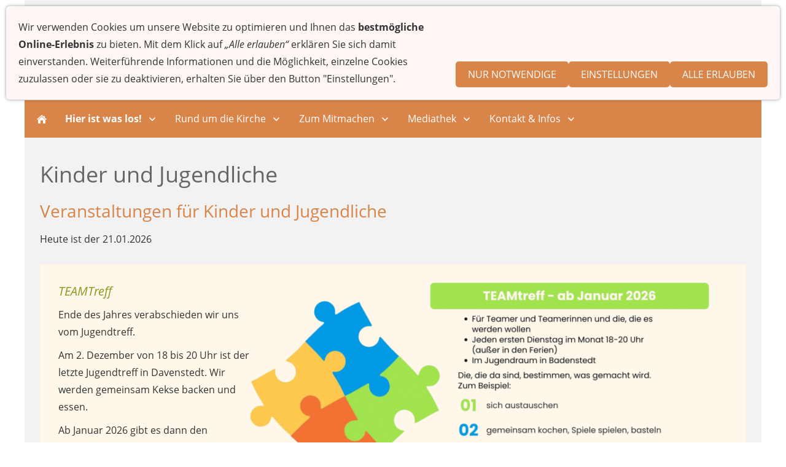

--- FILE ---
content_type: text/html; charset=utf-8
request_url: https://martin-luther-ahlem.de/hier-ist-was-los/kinder-und-jugendliche/
body_size: 5809
content:
<!DOCTYPE html>

<html lang="de" class="sqr">
	<head>
		<meta charset="UTF-8">
		<title>Kinder und Jugendliche</title>
		<meta name="viewport" content="width=device-width, initial-scale=1.0">
		<link rel="canonical" href="https://www.martin-luther-ahlem.de/hier-ist-was-los/kinder-und-jugendliche/">
		<link rel="icon" sizes="16x16" href="../../images/pictures/allgemein/favicon-16x16.png?w=16&amp;h=16&amp;r=3&amp;s=7a43208f52b30ac575118a9bbc1e50b8b10db07f">
		<link rel="icon" sizes="32x32" href="../../images/pictures/allgemein/favicon-16x16.png?w=32&amp;h=32&amp;r=3&amp;s=95ac210f18c99b2b1be7635a4b9a5c63a1783ee9">
		<link rel="icon" sizes="48x48" href="../../images/pictures/allgemein/favicon-16x16.png?w=48&amp;h=48&amp;r=3&amp;s=f4fc67cfd81f6d6308f6c0ad1f75def3566283dc">
		<link rel="icon" sizes="96x96" href="../../images/pictures/allgemein/favicon-16x16.png?w=96&amp;h=96&amp;r=3&amp;s=71a7a2fa2b86cf32f90658cf86dd266a80abe0c2">
		<link rel="icon" sizes="144x144" href="../../images/pictures/allgemein/favicon-16x16.png?w=144&amp;h=144&amp;r=3&amp;s=8c627033db7a363b162cc3b8b2606b1c36b827c5">
		<link rel="icon" sizes="196x196" href="../../images/pictures/allgemein/apple-icon-144x144.png?w=192&amp;h=192&amp;r=3&amp;s=4502b5fde91a9d77bfa54e69c7d9f2aa14f7829f">
		<link rel="apple-touch-icon" sizes="152x152" href="../../images/pictures/allgemein/apple-icon-144x144.png?w=152&amp;h=152&amp;r=3&amp;s=8be6dd182224dbbaf566806a472f61a499b59f4e">
		<link rel="apple-touch-icon" sizes="167x167" href="../../images/pictures/allgemein/apple-icon-144x144.png?w=167&amp;h=167&amp;r=3&amp;s=572fc5233ab5c779dd4fd8a0f4bb90b1da51f0cb">
		<link rel="apple-touch-icon" href="../../images/pictures/allgemein/apple-icon-144x144.png?w=180&amp;h=180&amp;r=3&amp;s=b35f5fa74b2cb8864bf83479e5c086622e99b383">
		<meta name="generator" content="SIQUANDO Pro (#5392-5205)">
		<meta name="theme-color" content="#d98448">
		<link rel="stylesheet" href="../../classes/plugins/ngpluginlightbox/css/">
		<link rel="stylesheet" href="../../classes/plugins/ngplugintypography/css/">
		<link rel="stylesheet" href="../../classes/plugins/ngpluginlazyload/css/style.css">
		<link rel="stylesheet" href="../../classes/plugins/ngplugincookiewarning/css/">
		<link rel="stylesheet" href="../../classes/plugins/ngpluginlayout/ngpluginlayoutflexr/css/">
		<link rel="stylesheet" href="../../classes/plugins/ngpluginparagraph/ngpluginparagraphcalendar/css/">
		<link rel="stylesheet" href="../../classes/plugins/ngpluginparagraph/ngpluginparagraphfigure/css/style.css">
		<link rel="stylesheet" href="../../classes/plugins/ngpluginparagraph/ngpluginparagraphtext/css/sqrstyle.css">
		<link rel="stylesheet" href="../../classes/plugins/ngplugincontainer/ngplugincontainercolumns/css/">
		<script src="../../js/jquery.js"></script>
		<script src="../../classes/plugins/ngpluginlightbox/js/lightbox.js"></script>
		<script src="../../classes/plugins/ngpluginlazyload/js/lazyload.js"></script>
		<script src="../../classes/plugins/ngpluginprotectpictures/js/protectpictures.js"></script>
		<script src="../../classes/plugins/ngplugincookiewarning/js/"></script>
		<script src="../../classes/plugins/ngpluginlayout/ngpluginlayoutflexr/js/dropdown.js"></script>
		<script src="../../classes/plugins/ngpluginparagraph/ngpluginparagraphcalendar/js/calendar.js"></script>
		<style>
		<!--
.paragraphborder_w7e9b1a0d0809f104001857205433605
{
	min-height: 1px;
	margin: 0px;
	padding: 30px;
	background: #fff7e9;
	border-color: #d3d3d3;
	border-width: 0px;
	border-style: solid;
}

.sqrallwaysfullwidth>.paragraph>.paragraphborder_w7e9b1a0d0809f104001857205433605 {
	border-left-width: 0;
	border-right-width: 0;
	padding: 0;	
}

@media (max-width: 1023px) {
	.sqrmobilefullwidth>.paragraph>.paragraphborder_w7e9b1a0d0809f104001857205433605 {
		border-left-width: 0;
		border-right-width: 0;
		padding: 0;	
	}
}
.paragraphborder_w7e94190c0934bd15f01857205433605
{
	min-height: 1px;
	margin: 0px;
	padding: 20px 30px 20px 30px;
	background: #daffdf;
	border-color: #d3d3d3;
	border-width: 0px;
	border-style: solid;
}

.sqrallwaysfullwidth>.paragraph>.paragraphborder_w7e94190c0934bd15f01857205433605 {
	border-left-width: 0;
	border-right-width: 0;
	padding: 0;	
}

@media (max-width: 1023px) {
	.sqrmobilefullwidth>.paragraph>.paragraphborder_w7e94190c0934bd15f01857205433605 {
		border-left-width: 0;
		border-right-width: 0;
		padding: 0;	
	}
}
		-->
		</style>
	</head>
	<body>




<div id="outercontainer">

    <div id="filltop">

                    <div id="contactcontainer">
                <div id="contact">
                    <a href="tel:+49511480269"><svg width="24" height="24" viewBox="0 0 24.00 24.00"><path fill="currentColor" d="M 5.42457,10.521C 7.18458,13.98 10.0199,16.8029 13.4789,18.5754L 16.168,15.8862C 16.4974,15.5568 16.9868,15.447 17.4141,15.5926C 18.7831,16.0461 20.262,16.2897 21.7778,16.2897C 22.4498,16.2897 23,16.8399 23,17.5119L 23,21.7777C 23,22.4497 22.4498,22.9999 21.7778,22.9999C 10.301,22.9999 1.00002,13.6995 1.00002,2.22212C 1.00002,1.55014 1.55026,0.999901 2.22224,0.999901L 6.50002,0.999901C 7.17201,0.999901 7.72225,1.55014 7.72225,2.22212C 7.72225,3.7499 7.96693,5.21681 8.41866,6.5852C 8.55361,7.0131 8.4557,7.49001 8.1131,7.8319L 5.42457,10.521 Z "/></svg>&nbsp;0511 480269</a>                    <span><svg width="24" height="24" viewBox="0 0 24.00 24.00"><path fill="currentColor" d="M 12,1.00006C 7.74292,1.00006 4.30002,4.44296 4.30002,8.70006C 4.30002,14.4751 12,23.0001 12,23.0001C 12,23.0001 19.7,14.4751 19.7,8.70006C 19.7,4.44296 16.2571,1.00006 12,1.00006 Z M 12,11.4501C 10.4821,11.4501 9.25002,10.218 9.25002,8.70006C 9.25002,7.18215 10.4821,5.95006 12,5.95006C 13.5179,5.95006 14.75,7.18215 14.75,8.70006C 14.75,10.218 13.5179,11.4501 12,11.4501 Z "/></svg>&nbsp;Wunstorfer Landstraße 50a, 30453 Hannover</span>                    <a title="Senden Sie uns eine E-Mail-Nachricht" href="mailto:info@martin-luther-ahlem.de"><svg width="24" height="24" viewBox="0 0 24.00 24.00"><path fill="currentColor" d="M 20.8,3.19991L 3.19999,3.19991C 1.98988,3.19991 1.01076,4.18981 1.01076,5.39991L 0.999988,18.5999C 0.999988,19.8095 1.98988,20.7999 3.19999,20.7999L 20.8,20.7999C 22.0096,20.7999 23,19.8095 23,18.5999L 23,5.39991C 23,4.18981 22.0096,3.19991 20.8,3.19991 Z M 20.8,18.5999L 3.19999,18.5999L 3.19999,7.59991L 12,13.0999L 20.8,7.59991L 20.8,18.5999 Z M 12,10.8999L 3.19999,5.39991L 20.8,5.39991L 12,10.8999 Z "/></svg></a>                                                                                                                                                                                                                                                                    
                                    </div>
            </div>
        

        
                    <div id="logocontainer">
                <div id="logo"><a href="../.."><img width="1200" height="120" src="../../images/pictures/allgemein/Logo-MLA-2000.png?w=1200&amp;h=120&amp;s=eeffe5e2568a3f361fcaf6f43c5359a77336d984" alt="" ></a></div>
            </div>
        
                    <div id="navplaceholder"></div>
        

                    <div id="navcontainer">
                                <div id="nav" class="sqrnav">

    <div>
        <a href="#" class="sqrnavhide">Navigation ausblenden</a>
        <a href="#" class="sqrnavshow">Navigation einblenden</a>
            </div>

    <ul>

        
        <li class="sqrnavhome"><a href="../../" title="Startseite"><span>Startseite</span></a></li>
<li><a href="../"><span>Hier ist was los!</span></a>
<ul>
<li><a href="../gottesdienste/"><span>Gottesdienste</span></a></li>
<li><a href="../kindergottesdienst/"><span>Kindergottesdienst</span></a></li>
<li class="active"><a href="./"><span>Kinder und Jugendliche</span></a></li>
<li><a href="../alle-veranstaltungen/"><span>Alle Veranstaltungen</span></a></li>
</ul>
</li>
<li><a href="../../rund-um-die-kirche/"><span>Rund um die Kirche</span></a>
<ul>
<li><a href="../../rund-um-die-kirche/cafe-faire-bohne/"><span>Café Faire Bohne</span></a></li>
<li><a href="../../rund-um-die-kirche/repair-cafe/"><span>Repair Café</span></a></li>
<li><a href="../../rund-um-die-kirche/eine-welt-stand/"><span>Eine Welt Stand</span></a></li>
<li><a href="../../rund-um-die-kirche/edith-bosse-stiftung/"><span>Edith-Bosse-Stiftung</span></a></li>
</ul>
</li>
<li><a href="../../kirche-zum-mitmachen/"><span>Zum Mitmachen</span></a>
<ul>
<li><a href="../../kirche-zum-mitmachen/jugendzentrum/"><span>Jugendzentrum</span></a></li>
<li><a href="../../kirche-zum-mitmachen/kindergarten/"><span>Kindergarten</span></a></li>
<li><a href="../../kirche-zum-mitmachen/gruppen/"><span>Musik- und Gesprächsgruppen</span></a></li>
<li><a href="../../kirche-zum-mitmachen/konfirmation/"><span>Konfirmation</span></a></li>
</ul>
</li>
<li><a href="../../mediathek/"><span>Mediathek</span></a>
<ul>
<li><a href="../../mediathek/gemeindebrief/"><span>Gemeindebrief</span></a></li>
<li><a href="../../mediathek/auf-ein-wort/"><span>Auf ein Wort</span></a></li>
<li><a href="../../mediathek/predigten-zum-nachlesen/"><span><svg     width="64" height="64" viewBox="0 0 64.00 64.00" enable-background="new 0 0 64.00 64.00" xml:space="preserve" class="sqpnavicon">
	<path fill="currentColor" d="M 26.2694,42.7694L 30.5,47L 45.5,32L 30.5,17L 26.2694,21.2306L 34.0097,29L 5,29L 5,35L 34.0097,35L 26.2694,42.7694 Z M 53,5L 11,5C 7.67032,5 5,7.69971 5,11L 5,23L 11,23L 11,11L 53,11L 53,53L 11,53L 11,41L 5,41L 5,53C 5,56.2988 7.67032,59 11,59L 53,59C 56.2988,59 59,56.2988 59,53L 59,11C 59,7.69971 56.2988,5 53,5 Z "/>
</svg>Predigten zum Nachlesen</span></a></li>
<li><a href="../../mediathek/ahlemer-gespraeche/"><span><svg     width="64" height="64" viewBox="0 0 64.00 64.00" enable-background="new 0 0 64.00 64.00" xml:space="preserve" class="sqpnavicon">
	<path fill="currentColor" d="M 26.2694,42.7694L 30.5,47L 45.5,32L 30.5,17L 26.2694,21.2306L 34.0097,29L 5,29L 5,35L 34.0097,35L 26.2694,42.7694 Z M 53,5L 11,5C 7.67032,5 5,7.69971 5,11L 5,23L 11,23L 11,11L 53,11L 53,53L 11,53L 11,41L 5,41L 5,53C 5,56.2988 7.67032,59 11,59L 53,59C 56.2988,59 59,56.2988 59,53L 59,11C 59,7.69971 56.2988,5 53,5 Z "/>
</svg>Ahlemer Gespräche</span></a></li>
<li><a href="../../mediathek/links/"><span>Links</span></a></li>
<li><a href="../../mediathek/alle-artikel/"><span>Alle Artikel</span></a></li>
</ul>
</li>
<li><a href="../../kontakt/"><span>Kontakt & Infos</span></a>
<ul>
<li><a href="../../kontakt/mitarbeitende/"><span>Anschrift und Mitarbeitende</span></a></li>
<li><a href="../../kontakt/kirchenvorstand/"><span>Kirchenvorstand</span></a></li>
</ul>
</li>

                            </ul>

</div>

                            </div>
        
        
        
        

    </div>

    <div id="contentcontainercontainer">
        <div id="contentcontainer" >
        
            <div id="contentbox">

                
                <div id="maincontainer">
                    <div id="main" class="sqrmain1col ">
                                                <div  id="content">
                                                            <div class="sqrallwaysboxed" >
                                    <h1>Kinder und Jugendliche</h1>
                                                                    </div>
                                                        



<div class="sqrallwaysboxed " >


<a class="ngpar" id="ngparw7e4310150d1d5d35a46844384266258"></a>
<h2 class="sqrallwaysboxed">Veranstaltungen für Kinder und Jugendliche</h2>	<div class="paragraph" style="margin-bottom:20px;">Heute ist der 21.01.2026</div>


</div>



































<div class="sqrallwaysboxed " >


<a class="ngpar" id="ngparw7e3b0915033899ea246844384266258"></a>
	<div class="paragraph" style=""><style>
.paragraphcalenderevents{
//border : #dcdcdc 1px solid;
padding : 15px;
background : #fbfbfb;
//box-shadow: 0 0 10px rgba(0,0,0,0.2);
}
</style></div>


</div>











<div class="sqrallwaysboxed " >


<a class="ngpar" id="ngparw7e3b08140234f014f46844384266258"></a>
	<div class="paragraph" style="margin-bottom:30px;"><div class="paragraphcalendar"></div></div>


</div>



































<div class="sqrallwaysboxed " >


<a class="ngpar" id="ngparw7e9b1a0d0809f104001857205433605"></a>
	<div class="paragraph" style="margin-bottom:30px;"><div class="paragraphborder_w7e9b1a0d0809f104001857205433605">
	<figure class="ngparafigure ngparafigure-topleft" style="--ratio:70%;">
    <div class="ngparafigure-picture">
        <a title="TEAMTreff" href="../../images/pictures/events/teamtreff.png" class="gallery">        <picture>
            <source media="(min-width: 1024px)" srcset="../../images/pictures/events/teamtreff.png?w=798&amp;s=2a6434ef5f05efd17d134cad6f5dc3be46ec3c16 1x, ../../images/pictures/events/teamtreff.png?w=1596&amp;s=fe91f95f45deaf3c9a7f0051c3c2767d98b647b1 2x">
            <source media="(max-width: 1023px)" srcset="../../images/pictures/events/teamtreff.png?w=1024&amp;s=eab8656da33b52d04844eb3194c43802b438983f 1x, ../../images/pictures/events/teamtreff.png?w=1920&amp;s=7be24000ab01ac3d11eb19454f9287ddea960fce 2x">
            <img alt="TEAMTreff"  src="../../images/pictures/events/teamtreff.png?w=798&amp;s=2a6434ef5f05efd17d134cad6f5dc3be46ec3c16" srcset="../../images/pictures/events/teamtreff.png?w=798&amp;s=2a6434ef5f05efd17d134cad6f5dc3be46ec3c16 1x, ../../images/pictures/events/teamtreff.png?w=1596&amp;s=fe91f95f45deaf3c9a7f0051c3c2767d98b647b1 2x">
        </picture>
        </a>    </div>
        <figcaption class="ngparafigure-legend">
        <h3>TEAMTreff</h3>        <p>Ende des Jahres verabschieden wir uns vom Jugendtreff. </p><p>Am 2. Dezember von 18 bis 20 Uhr ist der letzte Jugendtreff in Davenstedt. Wir werden gemeinsam Kekse backen und essen. </p><p>Ab Januar 2026 gibt es dann den TEAMtreff.</p>
    </figcaption>
    </figure>
</div></div>


</div>











<div class="sqrallwaysboxed " >


<a class="ngpar" id="ngparw7e94190c0934bd15f01857205433605"></a>
	<div class="paragraph" style="margin-bottom:30px;"><div class="paragraphborder_w7e94190c0934bd15f01857205433605">
	



<p><span style="font-size:28px;color:#d98448">Kinderferientage</span></p><p>In der ersten Woche in den Herbstferien war es wieder so weit:</p><p>Im Gemeindezentrum der St. Johannes-Kirche wurde 3 Tage gelacht, gespielt, gebastelt, getobt, gekocht und gegessen. Bei den Kinderferien­tagen haben dies­mal 24 Kinder mitgemacht, begleitet und betreut von acht Teamer*innen.</p><p>Wir alle hatten eine gute Zeit miteinan­der und ich bedanke mich ganz herzlich bei den jugend­lichen ehrenamtlichen Teamern und Teamer­innen, die bei den Kinderferientagen dabei waren. </p><p><strong>Wir freuen uns schon auf die nächsten Kinder­ferientage in den Osterferien vom 24. bis 26. März 2026, mit einem enga­gier­ten Team und Kindern zwischen 6 und 11 Jahren. </strong></p><p>Eine Anmeldung ist ab 1. Februar 2026 online möglich: <a href="http://www.formulare-e.de/f/kinderferientage-ostern-2026" target="_blank"><svg width="64" height="64" viewBox="0 0 64.00 64.00" enable-background="new 0 0 64.00 64.00" xml:space="preserve" class="sqplinkicon">
	<path fill="currentColor" fill-opacity="1" stroke-width="1.33333" stroke-linejoin="miter" d="M 45.5,18.5L 41.6925,22.3076L 48.6587,29.3L 21.2,29.3L 21.2,34.7L 48.6587,34.7L 41.6925,41.6663L 45.5,45.5L 59,32L 45.5,18.5 Z M 10.4,13.1L 32,13.1L 32,7.70002L 10.4,7.70002C 7.42976,7.70002 5.00002,10.1297 5.00002,13.1L 5.00002,50.9C 5.00002,53.8689 7.42976,56.3 10.4,56.3L 32,56.3L 32,50.9L 10.4,50.9L 10.4,13.1 Z "/>
</svg>www.formulare-e.de/f/kinderferientage-ostern-2026</a></p><p><strong>Diakonin Anne-Katrin Marmann</strong></p>


<div class="clearfix"></div>

</div></div>


</div>












































































	
<h2 class="sqrallwaysboxed">Kontakte</h2>

<div class="columncontainer_default sqrdesktopboxed sqrcolumncontainer2_default" style="margin-bottom:0px">
			<div>							
																<div class="sqrallwaysboxed " >
					
					
					<a class="ngpar" id="ngparw7e3a1b0b052ead55b46844384266258"></a>
										<div class="paragraph" style="">



<p><strong>Diakon Klaus Bulenz</strong><br>Telefon: 0511 47 50 346<br>E-Mail: <a href="mailto:klaus.bulenz@evlka.de"><svg width="64" height="64" viewBox="0 0 64.00 64.00" enable-background="new 0 0 64.00 64.00" xml:space="preserve" class="sqplinkicon">
	<path fill="currentColor" fill-opacity="1" stroke-width="1.33333" stroke-linejoin="miter" d="M 53.6,10.4L 10.4,10.4C 7.42978,10.4 5.02651,12.8297 5.02651,15.8L 5.00004,48.2C 5.00004,51.1689 7.42978,53.6 10.4,53.6L 53.6,53.6C 56.569,53.6 59,51.1689 59,48.2L 59,15.8C 59,12.8297 56.569,10.4 53.6,10.4 Z M 53.6,48.2L 10.4,48.2L 10.4,21.2L 32,34.7L 53.6,21.2L 53.6,48.2 Z M 32,29.3L 10.4,15.8L 53.6,15.8L 32,29.3 Z "/>
</svg>klaus.bulenz@evlka.de</a><br><br><strong>Diakonin Anne-Katrin Marmann<br></strong>Telefon: 01520 58 70 926<br>E-Mail: <a href="mailto:Anne-Katrin.Marmann@evlka.de"><svg width="64" height="64" viewBox="0 0 64.00 64.00" enable-background="new 0 0 64.00 64.00" xml:space="preserve" class="sqplinkicon">
	<path fill="currentColor" fill-opacity="1" stroke-width="1.33333" stroke-linejoin="miter" d="M 53.6,10.4L 10.4,10.4C 7.42978,10.4 5.02651,12.8297 5.02651,15.8L 5.00004,48.2C 5.00004,51.1689 7.42978,53.6 10.4,53.6L 53.6,53.6C 56.569,53.6 59,51.1689 59,48.2L 59,15.8C 59,12.8297 56.569,10.4 53.6,10.4 Z M 53.6,48.2L 10.4,48.2L 10.4,21.2L 32,34.7L 53.6,21.2L 53.6,48.2 Z M 32,29.3L 10.4,15.8L 53.6,15.8L 32,29.3 Z "/>
</svg>anne-katrin.marmann@evlka.de</a></p>


<div class="clearfix"></div>
</div>

					
																</div>
									
					</div>				<div>							
																<div class="sqrallwaysboxed " >
					
					
					<a class="ngpar" id="ngparw7e420c140b2fcb33246844384266258"></a>
										<div class="paragraph" style="">



<p><strong>Jugendzentrum Salem</strong> (Susanne Sierig und Jens Brückner)<br>Telefon: 0511 40 91 46, Fax: 0511 26 15 703 <br>E-Mail: <a href="mailto:contact@jugendzentrum-salem.de"><svg width="64" height="64" viewBox="0 0 64.00 64.00" enable-background="new 0 0 64.00 64.00" xml:space="preserve" class="sqplinkicon">
	<path fill="currentColor" fill-opacity="1" stroke-width="1.33333" stroke-linejoin="miter" d="M 53.6,10.4L 10.4,10.4C 7.42978,10.4 5.02651,12.8297 5.02651,15.8L 5.00004,48.2C 5.00004,51.1689 7.42978,53.6 10.4,53.6L 53.6,53.6C 56.569,53.6 59,51.1689 59,48.2L 59,15.8C 59,12.8297 56.569,10.4 53.6,10.4 Z M 53.6,48.2L 10.4,48.2L 10.4,21.2L 32,34.7L 53.6,21.2L 53.6,48.2 Z M 32,29.3L 10.4,15.8L 53.6,15.8L 32,29.3 Z "/>
</svg>contact@jugendzentrum-salem.de</a></p>


<div class="clearfix"></div>
</div>

					
																</div>
									
					</div>	
</div>











                        </div>
                        
                    </div>



                </div>


                
            </div>
        </div>
    </div>

            <div id="commoncontainer">
            <div id="common">

                
                                    <ul class="sqrcommonnav">
                                                    <li>
                                <a href="../../common/info/impressum.html">Impressum</a>
                            </li>
                                                    <li>
                                <a href="../../common/info/datenschutz.html">Datenschutz</a>
                            </li>
                                                    <li>
                                <a href="../../common/info/cookies.html">Cookies</a>
                            </li>
                                            </ul>
                
                                    <div class="ngcustomfooter">
                                            </div>
                
                                    <div>
                        <p><br><strong>Postanschrift: </strong><span style="font-size:16px">Martin-Luther-Kirche Ahlem, Wunstorfer Landstraße 50b, 30453 Hannover</span></p><p><span style="font-weight:bold;font-size:16px">Gemeindebüro: </span>Telefon: 0511 48 02 69, Fax: 0511 48 07 98, E-Mail: <a href="mailto:kg.martin-luther.hannover-ahlem@evlka.de"><svg width="64" height="64" viewBox="0 0 64.00 64.00" enable-background="new 0 0 64.00 64.00" xml:space="preserve" class="sqplinkicon">
	<path fill="currentColor" fill-opacity="1" stroke-width="1.33333" stroke-linejoin="miter" d="M 53.6,10.4L 10.4,10.4C 7.42978,10.4 5.02651,12.8297 5.02651,15.8L 5.00004,48.2C 5.00004,51.1689 7.42978,53.6 10.4,53.6L 53.6,53.6C 56.569,53.6 59,51.1689 59,48.2L 59,15.8C 59,12.8297 56.569,10.4 53.6,10.4 Z M 53.6,48.2L 10.4,48.2L 10.4,21.2L 32,34.7L 53.6,21.2L 53.6,48.2 Z M 32,29.3L 10.4,15.8L 53.6,15.8L 32,29.3 Z "/>
</svg>kg.martin-luther.hannover-ahlem@evlka.de</a>. Das Gemeindebüro ist zur Zeit nicht regelmäßig besetzt. Wenn Sie Anliegen haben, rufen Sie bitte Pastor Neukirch an, Telefon: 01512-1823783.</p><p><strong>Spendenkonto: </strong>Ev.-luth. Kirchenkreis Hannover, IBAN: DE23 5206 0410 7001 0711 06 bei der Evangelische Bank eG (BIC: GENODEF1EK1), Bitte verwenden Sie unbedingt folgenden <strong>Verwendungszweck: 711 – Spende für … (individuell einzufügen) – Name und Anschrift des Spenders/der Spenderin</strong></p><p>© Christian Spengler, Beauftragter für Öffentlichkeitsarbeit der Martin-Luther-Kirche Ahlem</p>
                    </div>
                
                
            </div>
        </div>
    
</div>


<div class="ngcookiewarning ngcookiewarningtop" tabindex="-1">
	<div class="ngcookiewarningcontent">
	<div class="ngcookiewarningtext">
<p>Wir verwenden Cookies um unsere Website zu optimieren und Ihnen das <strong>bestmögliche Online-Erlebnis</strong> zu bieten. Mit dem Klick auf <em>„Alle erlauben“</em> erklären Sie sich damit einverstanden. Weiterführende Informationen und die Möglichkeit, einzelne Cookies zuzulassen oder sie zu deaktivieren, erhalten Sie über den Button "Einstellungen".</p>
	</div>
		<div class="ngcookiewarningbuttons">
			<button class="ngcookiewarningdecline">Nur notwendige</button>
			<a href="../../common/info/cookies.html" class="ngcookiewarningsettings">Einstellungen</a>			<button class="ngcookiewarningaccept">Alle erlauben</button>
		</div>
	</div>
</div>
	</body>
</html>	

--- FILE ---
content_type: text/css; charset=utf-8
request_url: https://martin-luther-ahlem.de/classes/plugins/ngpluginparagraph/ngpluginparagraphcalendar/css/
body_size: 585
content:
.paragraphcalendar table {
	float: left;
	border-collapse: collapse;
	border: 1px solid #ededed;
 	-moz-user-select: none;
   	-khtml-user-select: none;
   	-webkit-user-select: none;
   	-ms-user-select: none;
   	user-select: none;
}

.paragraphcalendar th {
	background-color: #ffffff;
	color: #444444;
	font-weight: normal;
	margin: 0;
	padding: 2%;
	text-align: center;
}


.paragraphcalendar td {
	background-color: #ffffff;
	color: #444444;
	border: 1px solid #ededed;
	margin: 0;
	padding: 2%;
	text-align: center;
	cursor: default;	
}

.paragraphcalendar td.paragraphcalendartoday {
	font-weight: bold;
}


.paragraphcalendar td.calendarevent {
	background-color: #828282;
	color: #ffffff;
}

.paragraphcalendar td.calendareventred {
	background-color: #f3d6d5;
	color: #a65826;
}

.paragraphcalendar td.calendareventorange {
	background-color: #ffeada;
	color: #b27a4c;
}

.paragraphcalendar td.calendareventgreen {
	background-color: #e5eed5;
	color: #8ba15d;
}

.paragraphcalendar td.calendareventselected {
	background-color: #d98448;
	color: #ffffff;
}


.calendarclickable {
	cursor: pointer !important;
}

.paragraphcalendar td.emptycalendercell {
	background-color: #f7f7f7;
}

.paragraphcalendareventinfo {
	display: none;
}

.paragraphcalendar img {
	display: block;
	margin: 0 0 10px 0;
	border: 0;
}

.paragraphcalendar img.paragraphcalendarsidepicture {
	float: right;
	margin: 0 0 10px 15px;
}

.sqr .paragraphcalendar img {
	width: 100%;
	height: auto;
}

.sqr img.paragraphcalendarsidepicture {
	width: 40%;
}

@media (max-width: 767px) {
	.sqr img.paragraphcalendarsidepicture {
		margin: 0 0 10px 0;
		float: none;
		width: 100%;
	}
}

.paragraphcalenderevents {
	margin-bottom: 20px;
}

.paragraphcalendermarquee {
	background-color: #d98448;
	color: #ffffff;
	display: inline-block;
	padding: 6px;
	line-height: 1.2;
	text-align: center;
}

@media (min-width: 768px) {
	.sqr .paragraphcalendar1cols>table {
		box-sizing: border-box;
		width: 100%;
		margin-bottom: 2%;
	}


	.sqr .paragraphcalendar2cols>table {
		box-sizing: border-box;
		width: 49%;
		margin-right: 2%;
		margin-bottom: 2%;
	}

	.sqr .paragraphcalendar3cols>table {
		box-sizing: border-box;
		width: 32%;
		margin-right: 2%;
		margin-bottom: 2%;
	}


	.sqr .paragraphcalendar1cols>table:last-of-type,
	.sqr .paragraphcalendar2cols>table:last-of-type,
	.sqr .paragraphcalendar3cols>table:last-of-type {
		margin-right: 0;
	}
}

@media (max-width: 767px) {
	.sqr .paragraphcalendar1cols>table,
	.sqr .paragraphcalendar2cols>table,
	.sqr .paragraphcalendar3cols>table {
		float: none;
		margin-bottom: 2%;
		box-sizing: border-box;
		width: 100%;
	}
}

--- FILE ---
content_type: text/css
request_url: https://martin-luther-ahlem.de/classes/plugins/ngpluginparagraph/ngpluginparagraphfigure/css/style.css
body_size: 423
content:
.ngparafigure {
    display: flex;
    margin: 0;
    padding: 0;
    gap: var(--gap,30px);
}

.ngparafigure .ngparafigure-picture {
    display: block;
    margin: 0;
    padding: 0;
}

.ngparafigure .ngparafigure-picture picture {
    display: block;
    margin: 0;
    padding: 0;
}

.ngparafigure .ngparafigure-picture picture img {
    display: block;
    height: auto;
    width: 100%;
    border-radius: var(--corners,0);
    box-shadow: var(--shadow,none);
}

.ngparafigure .ngparafigure-legend {
    display: block;
    margin: 0;
    padding: 0;
}

.ngparafigure .ngparafigure-legend *:first-child {
    margin-top: 0;
}

.ngparafigure .ngparafigure-legend *:last-child {
    margin-bottom: 0;
}

@media (min-width: 1024px) {
    .ngparafigure-topright .ngparafigure-picture,
    .ngparafigure-topleft .ngparafigure-picture,
    .ngparafigure-bottomright .ngparafigure-picture,
    .ngparafigure-bottomleft .ngparafigure-picture
    {
        width: calc(var(--ratio,50%) - var(--gap,30px) /2);
    }

    .ngparafigure-topright .ngparafigure-legend,
    .ngparafigure-topleft .ngparafigure-legend,
    .ngparafigure-bottomright .ngparafigure-legend,
    .ngparafigure-bottomleft .ngparafigure-legend
    {
        width: calc((100% - var(--ratio,50%)) - var(--gap,30px) /2);
    }

    .ngparafigure-bottomleft .ngparafigure-legend,
    .ngparafigure-bottomright .ngparafigure-legend {
        align-self: flex-end;
    }

    .ngparafigure-top,
    .ngparafigure-bottom {
        flex-direction: column;
    }

    .ngparafigure-topleft .ngparafigure-picture,
    .ngparafigure-bottomleft .ngparafigure-picture {
        order: 1;
    }

    .ngparafigure-topleft .ngparafigure-legend,
    .ngparafigure-bottomleft .ngparafigure-legend {
        order: 0;
    }
}

.ngparafigure-top .ngparafigure-picture {
    order: 1;
}

.ngparafigure-top .ngparafigure-legend {
    order: 0;
}

@media (max-width: 1023px) {
    .ngparafigure
    {
        flex-direction: column;
    }
}

.ngparafigure-animate .ngparafigure-legend {
    opacity: 0.25;
    transition: opacity 3s, transform 2s;
}

.ngparafigure-animate.ngparafigure-topleft .ngparafigure-legend,
.ngparafigure-animate.ngparafigure-topright .ngparafigure-legend {
    transform: translate3d(0,15px,0);
}

.ngparafigure-animate.ngparafigure-bottomleft .ngparafigure-legend,
.ngparafigure-animate.ngparafigure-bottomright .ngparafigure-legend {
    transform: translate3d(0,-15px,0);
}

.ngparafigure-animate .ngparafigure-legend.ngparafigure-visible {
    opacity: 1;
    transform: translate3d(0,0,0);
}

--- FILE ---
content_type: text/css; charset=utf-8
request_url: https://martin-luther-ahlem.de/classes/plugins/ngplugincontainer/ngplugincontainercolumns/css/
body_size: 269
content:
.columncontainer_default {
	margin-bottom: 0px;
}

@media (min-width: 1024px) {

	.columncontainer_default {
		display: flex;
		justify-content: space-between;
		align-items: stretch;
	}

	.sqrcolumncontainer1_default>div {
		box-sizing: border-box;
		width: 100%;
	}

	.sqrcolumncontainer2_default>div {
		box-sizing: content-box;
		padding-right: 15px;
			}
	.sqrcolumncontainer3_default>div {
		box-sizing: content-box;
		width: calc( 33.333% - 20px ) ;
		padding-right: 15px;
			}
	.sqrcolumncontainer2_default>div:last-child,
	.sqrcolumncontainer3_default>div:last-child {
		padding-right: 0;
		border-right: none;
	}

	.sqrcolumncontainer2_default>div:first-child {
		width: calc( var(--columnratio, 50%) - 15px ) ;
	}
	.sqrcolumncontainer2_default>div:last-child {
		width: calc( 100% - var(--columnratio, 50%) - 15px ) ;
	}

}

.columncontainer_default .sqrpanoramicbackground {
	padding-left: 20px;
	padding-right: 20px;
}